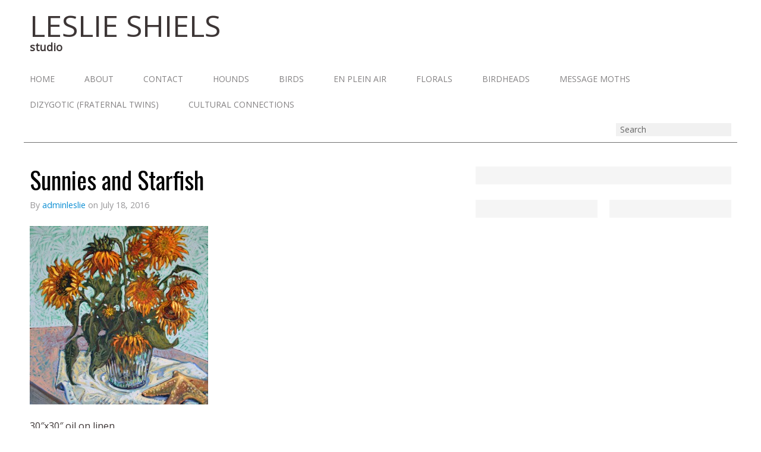

--- FILE ---
content_type: text/html; charset=UTF-8
request_url: https://www.leslieshiels.com/preview-3/attachment/sunnies-and-starfish_am/
body_size: 7067
content:
<!DOCTYPE html>
<!--[if lt IE 7]>      <html class="no-js lt-ie9 lt-ie8 lt-ie7" lang="en-US"> <![endif]-->
<!--[if IE 7]>         <html class="no-js lt-ie9 lt-ie8" lang="en-US"> <![endif]-->
<!--[if IE 8]>         <html class="no-js lt-ie9" lang="en-US"> <![endif]-->
<!--[if gt IE 8]><!--> <html class="no-js" lang="en-US"><!--<![endif]-->
<head>
<meta charset="UTF-8" />
<meta name="viewport" content="width=device-width" />
<title>Sunnies and Starfish | Leslie  Shiels</title>
<link rel="profile" href="https://gmpg.org/xfn/11" />
<link rel="pingback" href="https://www.leslieshiels.com/xmlrpc.php" />
<meta name='robots' content='max-image-preview:large' />
<link rel="alternate" type="application/rss+xml" title="Leslie  Shiels &raquo; Feed" href="https://www.leslieshiels.com/feed/" />
<link rel="alternate" type="application/rss+xml" title="Leslie  Shiels &raquo; Comments Feed" href="https://www.leslieshiels.com/comments/feed/" />
<link rel="alternate" title="oEmbed (JSON)" type="application/json+oembed" href="https://www.leslieshiels.com/wp-json/oembed/1.0/embed?url=https%3A%2F%2Fwww.leslieshiels.com%2Fpreview-3%2Fattachment%2Fsunnies-and-starfish_am%2F" />
<link rel="alternate" title="oEmbed (XML)" type="text/xml+oembed" href="https://www.leslieshiels.com/wp-json/oembed/1.0/embed?url=https%3A%2F%2Fwww.leslieshiels.com%2Fpreview-3%2Fattachment%2Fsunnies-and-starfish_am%2F&#038;format=xml" />
<style id='wp-img-auto-sizes-contain-inline-css' type='text/css'>
img:is([sizes=auto i],[sizes^="auto," i]){contain-intrinsic-size:3000px 1500px}
/*# sourceURL=wp-img-auto-sizes-contain-inline-css */
</style>
<link rel='stylesheet' id='showcase-footer-css' href='https://www.leslieshiels.com/wp-content/themes/showcase/footercss.css?ver=cc28ea073d5d78994568d437fc8a7f29' type='text/css' media='all' />
<style id='wp-emoji-styles-inline-css' type='text/css'>

	img.wp-smiley, img.emoji {
		display: inline !important;
		border: none !important;
		box-shadow: none !important;
		height: 1em !important;
		width: 1em !important;
		margin: 0 0.07em !important;
		vertical-align: -0.1em !important;
		background: none !important;
		padding: 0 !important;
	}
/*# sourceURL=wp-emoji-styles-inline-css */
</style>
<link rel='stylesheet' id='wp-block-library-css' href='https://www.leslieshiels.com/wp-includes/css/dist/block-library/style.min.css?ver=cc28ea073d5d78994568d437fc8a7f29' type='text/css' media='all' />
<style id='classic-theme-styles-inline-css' type='text/css'>
/*! This file is auto-generated */
.wp-block-button__link{color:#fff;background-color:#32373c;border-radius:9999px;box-shadow:none;text-decoration:none;padding:calc(.667em + 2px) calc(1.333em + 2px);font-size:1.125em}.wp-block-file__button{background:#32373c;color:#fff;text-decoration:none}
/*# sourceURL=/wp-includes/css/classic-themes.min.css */
</style>
<style id='global-styles-inline-css' type='text/css'>
:root{--wp--preset--aspect-ratio--square: 1;--wp--preset--aspect-ratio--4-3: 4/3;--wp--preset--aspect-ratio--3-4: 3/4;--wp--preset--aspect-ratio--3-2: 3/2;--wp--preset--aspect-ratio--2-3: 2/3;--wp--preset--aspect-ratio--16-9: 16/9;--wp--preset--aspect-ratio--9-16: 9/16;--wp--preset--color--black: #000000;--wp--preset--color--cyan-bluish-gray: #abb8c3;--wp--preset--color--white: #ffffff;--wp--preset--color--pale-pink: #f78da7;--wp--preset--color--vivid-red: #cf2e2e;--wp--preset--color--luminous-vivid-orange: #ff6900;--wp--preset--color--luminous-vivid-amber: #fcb900;--wp--preset--color--light-green-cyan: #7bdcb5;--wp--preset--color--vivid-green-cyan: #00d084;--wp--preset--color--pale-cyan-blue: #8ed1fc;--wp--preset--color--vivid-cyan-blue: #0693e3;--wp--preset--color--vivid-purple: #9b51e0;--wp--preset--gradient--vivid-cyan-blue-to-vivid-purple: linear-gradient(135deg,rgb(6,147,227) 0%,rgb(155,81,224) 100%);--wp--preset--gradient--light-green-cyan-to-vivid-green-cyan: linear-gradient(135deg,rgb(122,220,180) 0%,rgb(0,208,130) 100%);--wp--preset--gradient--luminous-vivid-amber-to-luminous-vivid-orange: linear-gradient(135deg,rgb(252,185,0) 0%,rgb(255,105,0) 100%);--wp--preset--gradient--luminous-vivid-orange-to-vivid-red: linear-gradient(135deg,rgb(255,105,0) 0%,rgb(207,46,46) 100%);--wp--preset--gradient--very-light-gray-to-cyan-bluish-gray: linear-gradient(135deg,rgb(238,238,238) 0%,rgb(169,184,195) 100%);--wp--preset--gradient--cool-to-warm-spectrum: linear-gradient(135deg,rgb(74,234,220) 0%,rgb(151,120,209) 20%,rgb(207,42,186) 40%,rgb(238,44,130) 60%,rgb(251,105,98) 80%,rgb(254,248,76) 100%);--wp--preset--gradient--blush-light-purple: linear-gradient(135deg,rgb(255,206,236) 0%,rgb(152,150,240) 100%);--wp--preset--gradient--blush-bordeaux: linear-gradient(135deg,rgb(254,205,165) 0%,rgb(254,45,45) 50%,rgb(107,0,62) 100%);--wp--preset--gradient--luminous-dusk: linear-gradient(135deg,rgb(255,203,112) 0%,rgb(199,81,192) 50%,rgb(65,88,208) 100%);--wp--preset--gradient--pale-ocean: linear-gradient(135deg,rgb(255,245,203) 0%,rgb(182,227,212) 50%,rgb(51,167,181) 100%);--wp--preset--gradient--electric-grass: linear-gradient(135deg,rgb(202,248,128) 0%,rgb(113,206,126) 100%);--wp--preset--gradient--midnight: linear-gradient(135deg,rgb(2,3,129) 0%,rgb(40,116,252) 100%);--wp--preset--font-size--small: 13px;--wp--preset--font-size--medium: 20px;--wp--preset--font-size--large: 36px;--wp--preset--font-size--x-large: 42px;--wp--preset--spacing--20: 0.44rem;--wp--preset--spacing--30: 0.67rem;--wp--preset--spacing--40: 1rem;--wp--preset--spacing--50: 1.5rem;--wp--preset--spacing--60: 2.25rem;--wp--preset--spacing--70: 3.38rem;--wp--preset--spacing--80: 5.06rem;--wp--preset--shadow--natural: 6px 6px 9px rgba(0, 0, 0, 0.2);--wp--preset--shadow--deep: 12px 12px 50px rgba(0, 0, 0, 0.4);--wp--preset--shadow--sharp: 6px 6px 0px rgba(0, 0, 0, 0.2);--wp--preset--shadow--outlined: 6px 6px 0px -3px rgb(255, 255, 255), 6px 6px rgb(0, 0, 0);--wp--preset--shadow--crisp: 6px 6px 0px rgb(0, 0, 0);}:where(.is-layout-flex){gap: 0.5em;}:where(.is-layout-grid){gap: 0.5em;}body .is-layout-flex{display: flex;}.is-layout-flex{flex-wrap: wrap;align-items: center;}.is-layout-flex > :is(*, div){margin: 0;}body .is-layout-grid{display: grid;}.is-layout-grid > :is(*, div){margin: 0;}:where(.wp-block-columns.is-layout-flex){gap: 2em;}:where(.wp-block-columns.is-layout-grid){gap: 2em;}:where(.wp-block-post-template.is-layout-flex){gap: 1.25em;}:where(.wp-block-post-template.is-layout-grid){gap: 1.25em;}.has-black-color{color: var(--wp--preset--color--black) !important;}.has-cyan-bluish-gray-color{color: var(--wp--preset--color--cyan-bluish-gray) !important;}.has-white-color{color: var(--wp--preset--color--white) !important;}.has-pale-pink-color{color: var(--wp--preset--color--pale-pink) !important;}.has-vivid-red-color{color: var(--wp--preset--color--vivid-red) !important;}.has-luminous-vivid-orange-color{color: var(--wp--preset--color--luminous-vivid-orange) !important;}.has-luminous-vivid-amber-color{color: var(--wp--preset--color--luminous-vivid-amber) !important;}.has-light-green-cyan-color{color: var(--wp--preset--color--light-green-cyan) !important;}.has-vivid-green-cyan-color{color: var(--wp--preset--color--vivid-green-cyan) !important;}.has-pale-cyan-blue-color{color: var(--wp--preset--color--pale-cyan-blue) !important;}.has-vivid-cyan-blue-color{color: var(--wp--preset--color--vivid-cyan-blue) !important;}.has-vivid-purple-color{color: var(--wp--preset--color--vivid-purple) !important;}.has-black-background-color{background-color: var(--wp--preset--color--black) !important;}.has-cyan-bluish-gray-background-color{background-color: var(--wp--preset--color--cyan-bluish-gray) !important;}.has-white-background-color{background-color: var(--wp--preset--color--white) !important;}.has-pale-pink-background-color{background-color: var(--wp--preset--color--pale-pink) !important;}.has-vivid-red-background-color{background-color: var(--wp--preset--color--vivid-red) !important;}.has-luminous-vivid-orange-background-color{background-color: var(--wp--preset--color--luminous-vivid-orange) !important;}.has-luminous-vivid-amber-background-color{background-color: var(--wp--preset--color--luminous-vivid-amber) !important;}.has-light-green-cyan-background-color{background-color: var(--wp--preset--color--light-green-cyan) !important;}.has-vivid-green-cyan-background-color{background-color: var(--wp--preset--color--vivid-green-cyan) !important;}.has-pale-cyan-blue-background-color{background-color: var(--wp--preset--color--pale-cyan-blue) !important;}.has-vivid-cyan-blue-background-color{background-color: var(--wp--preset--color--vivid-cyan-blue) !important;}.has-vivid-purple-background-color{background-color: var(--wp--preset--color--vivid-purple) !important;}.has-black-border-color{border-color: var(--wp--preset--color--black) !important;}.has-cyan-bluish-gray-border-color{border-color: var(--wp--preset--color--cyan-bluish-gray) !important;}.has-white-border-color{border-color: var(--wp--preset--color--white) !important;}.has-pale-pink-border-color{border-color: var(--wp--preset--color--pale-pink) !important;}.has-vivid-red-border-color{border-color: var(--wp--preset--color--vivid-red) !important;}.has-luminous-vivid-orange-border-color{border-color: var(--wp--preset--color--luminous-vivid-orange) !important;}.has-luminous-vivid-amber-border-color{border-color: var(--wp--preset--color--luminous-vivid-amber) !important;}.has-light-green-cyan-border-color{border-color: var(--wp--preset--color--light-green-cyan) !important;}.has-vivid-green-cyan-border-color{border-color: var(--wp--preset--color--vivid-green-cyan) !important;}.has-pale-cyan-blue-border-color{border-color: var(--wp--preset--color--pale-cyan-blue) !important;}.has-vivid-cyan-blue-border-color{border-color: var(--wp--preset--color--vivid-cyan-blue) !important;}.has-vivid-purple-border-color{border-color: var(--wp--preset--color--vivid-purple) !important;}.has-vivid-cyan-blue-to-vivid-purple-gradient-background{background: var(--wp--preset--gradient--vivid-cyan-blue-to-vivid-purple) !important;}.has-light-green-cyan-to-vivid-green-cyan-gradient-background{background: var(--wp--preset--gradient--light-green-cyan-to-vivid-green-cyan) !important;}.has-luminous-vivid-amber-to-luminous-vivid-orange-gradient-background{background: var(--wp--preset--gradient--luminous-vivid-amber-to-luminous-vivid-orange) !important;}.has-luminous-vivid-orange-to-vivid-red-gradient-background{background: var(--wp--preset--gradient--luminous-vivid-orange-to-vivid-red) !important;}.has-very-light-gray-to-cyan-bluish-gray-gradient-background{background: var(--wp--preset--gradient--very-light-gray-to-cyan-bluish-gray) !important;}.has-cool-to-warm-spectrum-gradient-background{background: var(--wp--preset--gradient--cool-to-warm-spectrum) !important;}.has-blush-light-purple-gradient-background{background: var(--wp--preset--gradient--blush-light-purple) !important;}.has-blush-bordeaux-gradient-background{background: var(--wp--preset--gradient--blush-bordeaux) !important;}.has-luminous-dusk-gradient-background{background: var(--wp--preset--gradient--luminous-dusk) !important;}.has-pale-ocean-gradient-background{background: var(--wp--preset--gradient--pale-ocean) !important;}.has-electric-grass-gradient-background{background: var(--wp--preset--gradient--electric-grass) !important;}.has-midnight-gradient-background{background: var(--wp--preset--gradient--midnight) !important;}.has-small-font-size{font-size: var(--wp--preset--font-size--small) !important;}.has-medium-font-size{font-size: var(--wp--preset--font-size--medium) !important;}.has-large-font-size{font-size: var(--wp--preset--font-size--large) !important;}.has-x-large-font-size{font-size: var(--wp--preset--font-size--x-large) !important;}
:where(.wp-block-post-template.is-layout-flex){gap: 1.25em;}:where(.wp-block-post-template.is-layout-grid){gap: 1.25em;}
:where(.wp-block-term-template.is-layout-flex){gap: 1.25em;}:where(.wp-block-term-template.is-layout-grid){gap: 1.25em;}
:where(.wp-block-columns.is-layout-flex){gap: 2em;}:where(.wp-block-columns.is-layout-grid){gap: 2em;}
:root :where(.wp-block-pullquote){font-size: 1.5em;line-height: 1.6;}
/*# sourceURL=global-styles-inline-css */
</style>
<link rel='stylesheet' id='richwp-style-css' href='https://www.leslieshiels.com/wp-content/themes/showcase/style.css?ver=cc28ea073d5d78994568d437fc8a7f29' type='text/css' media='all' />
<script type="text/javascript" src="https://www.leslieshiels.com/wp-content/themes/showcase/js/modernizr-2.6.1.min.js?ver=1.0" id="modernizr-js"></script>
<script type="text/javascript" src="https://www.leslieshiels.com/wp-includes/js/jquery/jquery.min.js?ver=3.7.1" id="jquery-core-js"></script>
<script type="text/javascript" src="https://www.leslieshiels.com/wp-includes/js/jquery/jquery-migrate.min.js?ver=3.4.1" id="jquery-migrate-js"></script>
<link rel="https://api.w.org/" href="https://www.leslieshiels.com/wp-json/" /><link rel="alternate" title="JSON" type="application/json" href="https://www.leslieshiels.com/wp-json/wp/v2/media/761" /><link rel="EditURI" type="application/rsd+xml" title="RSD" href="https://www.leslieshiels.com/xmlrpc.php?rsd" />

<link rel="canonical" href="https://www.leslieshiels.com/preview-3/attachment/sunnies-and-starfish_am/" />
<link rel='shortlink' href='https://www.leslieshiels.com/?p=761' />
<style type="text/css">a, a:hover, h1 a:hover, h2 a:hover, h3 a:hover, h4 a:hover, h5 a:hover, h6 a:hover, h1.entry-title a:hover, .meta-nav a, .meta-nav a:hover, #respond .required, .widget-area a:hover, .footer-widget-area a:hover, #colophon a:hover, .nav-previous a span, .nav-next a span, .postformatlabel a span, .paginate a:hover, .paginate a:active, .paginate .current, #cancel-comment-reply-link, .frontpage-widget-area .textwidget a{color:#0c8ed3;} a.styledbutton, a.more-link, input[type="submit"]#submit, input[type="submit"], .catlabel{background:#0c8ed3;} a:hover.styledbutton, a:hover.more-link, input[type="submit"]:hover#submit, input[type="submit"]:hover{background:#7db6d4;} .catlabel, .catlabel a, .catlabel a:hover{color:;} </style>
<meta name="generator" content="Elementor 3.33.4; features: e_font_icon_svg, additional_custom_breakpoints; settings: css_print_method-external, google_font-enabled, font_display-swap">
			<style>
				.e-con.e-parent:nth-of-type(n+4):not(.e-lazyloaded):not(.e-no-lazyload),
				.e-con.e-parent:nth-of-type(n+4):not(.e-lazyloaded):not(.e-no-lazyload) * {
					background-image: none !important;
				}
				@media screen and (max-height: 1024px) {
					.e-con.e-parent:nth-of-type(n+3):not(.e-lazyloaded):not(.e-no-lazyload),
					.e-con.e-parent:nth-of-type(n+3):not(.e-lazyloaded):not(.e-no-lazyload) * {
						background-image: none !important;
					}
				}
				@media screen and (max-height: 640px) {
					.e-con.e-parent:nth-of-type(n+2):not(.e-lazyloaded):not(.e-no-lazyload),
					.e-con.e-parent:nth-of-type(n+2):not(.e-lazyloaded):not(.e-no-lazyload) * {
						background-image: none !important;
					}
				}
			</style>
			<script>jQuery.browser = {};
(function () {
	jQuery.browser.msie = false;
	jQuery.browser.version = 0;
	if (navigator.userAgent.match(/MSIE ([0-9]+)./)) {
		jQuery.browser.msie = true;
		jQuery.browser.version = RegExp.$1;
	}
})();</script>
</head>
<body data-rsssl=1 class="attachment wp-singular attachment-template-default single single-attachment postid-761 attachmentid-761 attachment-jpeg wp-theme-showcase bg metaslider-plugin elementor-default elementor-kit-4225">
	<div id="header">
		<div id="masthead" class="container_16 containermargin">		
			<div id="logo">
				 
				<a href="https://www.leslieshiels.com/" title="Leslie  Shiels - studio">
				 <h1 id="sitetitle">Leslie  Shiels</h1>
				 <div style="clear:both;"></div>
				 <p id="sitedescription">studio</p>
				</a>
							
			</div><!-- #logo -->
					<div id="headerwidgets" class="notonmobile">
									<div class="headerwidgetcontainer">
						<ul class="headerwidget">
							<li id="custom_html-118" class="widget_text widget-container widget_custom_html"><div class="textwidget custom-html-widget"></div></li>						</ul>
					</div>
						
		</div>	
			<div style="clear:both;"></div>
		</div><!-- #masthead -->	
	</div><!-- #header -->	
	<nav id="navigation">
		<div id="access" class="container_16 containermargin">
			<div class="nav1">
				<div class="skip-link screen-reader-text">
					<a href="#content" title="Skip to content">Skip to content</a>
				</div>
				<div class="menu-contact-container"><ul id="menu-contact" class="sf-menu sf-js-enabled sf-shadow"><li id="menu-item-156" class="menu-item menu-item-type-post_type menu-item-object-page menu-item-home menu-item-156"><a href="https://www.leslieshiels.com/">Home</a></li>
<li id="menu-item-25" class="menu-item menu-item-type-post_type menu-item-object-page menu-item-25"><a href="https://www.leslieshiels.com/about/">About</a></li>
<li id="menu-item-47" class="menu-item menu-item-type-post_type menu-item-object-page menu-item-47"><a href="https://www.leslieshiels.com/contact/">Contact</a></li>
<li id="menu-item-97" class="menu-item menu-item-type-post_type menu-item-object-page menu-item-97"><a href="https://www.leslieshiels.com/hounds/">Hounds</a></li>
<li id="menu-item-353" class="menu-item menu-item-type-post_type menu-item-object-page menu-item-353"><a href="https://www.leslieshiels.com/pelicans/">Birds</a></li>
<li id="menu-item-35" class="menu-item menu-item-type-post_type menu-item-object-page menu-item-35"><a href="https://www.leslieshiels.com/en-plein-air/">En Plein Air</a></li>
<li id="menu-item-865" class="menu-item menu-item-type-post_type menu-item-object-page menu-item-865"><a href="https://www.leslieshiels.com/sunnies/">Florals</a></li>
<li id="menu-item-86" class="menu-item menu-item-type-post_type menu-item-object-page menu-item-86"><a href="https://www.leslieshiels.com/birdheads/">Birdheads</a></li>
<li id="menu-item-238" class="menu-item menu-item-type-post_type menu-item-object-page menu-item-238"><a href="https://www.leslieshiels.com/message-moths/">Message Moths</a></li>
<li id="menu-item-24" class="menu-item menu-item-type-post_type menu-item-object-page menu-item-24"><a href="https://www.leslieshiels.com/dizygotic/">Dizygotic (Fraternal Twins)</a></li>
<li id="menu-item-235" class="menu-item menu-item-type-post_type menu-item-object-page menu-item-235"><a href="https://www.leslieshiels.com/cultural-connections-series/">Cultural Connections</a></li>
</ul></div>				<form method="get" id="searchform-header" action="https://www.leslieshiels.com" ><ins><input type="text" class="searchbox"  name="s" id="s"  value="Search" onfocus="this.value=(this.value=='Search') ? '' : this.value;" onblur="this.value=(this.value=='') ? 'Search' : this.value;"/></ins></form> 

				<div style="clear:both;"></div>
			</div>
		</div><!-- #access -->
	</nav><!-- #navigation --><div id="wrapper">
	<div id="contentcontainer" class="container_16 containermargin">
		<div id="content" class="grid_10">
 			 				<article class="boxes">
	<header>
		<h1 class="entry-title">Sunnies and Starfish</h1>
		<div class="entry-meta">
		<span class="author vcard notonmobile">
			By <a class="url fn n" href="https://www.leslieshiels.com/author/adminleslie/" title="View all posts by adminleslie">adminleslie</a>
		on</span> July 18, 2016	
		 </div><!-- .entry-meta -->
	</header>
	<div class="entry-content">
		<p class="attachment"><a href='https://www.leslieshiels.com/wp-content/uploads/2015/06/Sunnies-and-Starfish_AM.jpg'><img fetchpriority="high" decoding="async" width="300" height="300" src="https://www.leslieshiels.com/wp-content/uploads/2015/06/Sunnies-and-Starfish_AM-300x300.jpg" class="attachment-medium size-medium" alt="" srcset="https://www.leslieshiels.com/wp-content/uploads/2015/06/Sunnies-and-Starfish_AM-300x300.jpg 300w, https://www.leslieshiels.com/wp-content/uploads/2015/06/Sunnies-and-Starfish_AM-150x150.jpg 150w, https://www.leslieshiels.com/wp-content/uploads/2015/06/Sunnies-and-Starfish_AM-768x768.jpg 768w, https://www.leslieshiels.com/wp-content/uploads/2015/06/Sunnies-and-Starfish_AM-220x220.jpg 220w, https://www.leslieshiels.com/wp-content/uploads/2015/06/Sunnies-and-Starfish_AM-355x355.jpg 355w, https://www.leslieshiels.com/wp-content/uploads/2015/06/Sunnies-and-Starfish_AM-370x370.jpg 370w, https://www.leslieshiels.com/wp-content/uploads/2015/06/Sunnies-and-Starfish_AM-730x730.jpg 730w, https://www.leslieshiels.com/wp-content/uploads/2015/06/Sunnies-and-Starfish_AM-90x90.jpg 90w, https://www.leslieshiels.com/wp-content/uploads/2015/06/Sunnies-and-Starfish_AM.jpg 1024w" sizes="(max-width: 300px) 100vw, 300px" /></a></p>
<p>30&#8243;x30&#8243; oil on linen</p>
		<div style="clear:both;"></div>
	</div><!-- .entry-content -->
	</article>						<!-- Related Posts Script, thanx to http://www.3mind.at/ -->
			<div id="comments" class="boxes">




		<p class="nocomments">Comments are closed.</p>



</div><!-- #comments -->
		</div><!-- #content -->
		<div id="sidebar" class="grid_6 notonmobile">	
		<div id="primary" class="widget-area">
			<ul class="xoxo">
<li id="custom_html-115" class="widget_text widget-container widget_custom_html"><div class="textwidget custom-html-widget"></div></li>			</ul>
		</div><!-- #primary .widget-area -->

		<div id="secondary" class="widget-area grid_3 alpha">
			<ul class="xoxo">
				<li id="custom_html-116" class="widget_text widget-container widget_custom_html"><div class="textwidget custom-html-widget"></div></li>			</ul>
		</div><!-- #secondary .widget-area -->

<div id="third" class="widget-area grid_3 omega">
			<ul class="xoxo">
				<li id="custom_html-117" class="widget_text widget-container widget_custom_html"><div class="textwidget custom-html-widget"></div></li>			</ul>
		</div><!-- #third .widget-area -->
</div><!-- #sidebar -->
		<div style="clear:both;"></div>
	</div><!-- #contentcontainer -->
	<div class="next-previous_nav next-previous_nav_previous">
		<div class="nav-previous"><a href="https://www.leslieshiels.com/preview-3/" rel="prev"><span>preview</span></a></div>
	</div>
	<div class="next-previous_nav next-previous_nav_next">
		<div class="nav-next"></div>
	</div>
</div><!-- #wrapper -->
<div style="clear:both;"></div>
		<div id="footerwidgets" class="">
			<div id="footer-widget-area" class="container_16 containermargin">
					<div id="first" class="footer-widget-area grid_4">
						<ul class="">
							<li id="custom_html-119" class="widget_text footerboxes widget-container-bottom widget_custom_html"><div class="textwidget custom-html-widget"></div></li>						</ul>
					</div>

				<div id="second" class="footer-widget-area grid_4">
					<ul class="">
						<li id="custom_html-120" class="widget_text footerboxes widget-container-bottom widget_custom_html"><div class="textwidget custom-html-widget"></div></li>					</ul>
				</div>

				<div id="thirdf" class="footer-widget-area grid_4">
					<ul class="">
						<li id="custom_html-121" class="widget_text footerboxes widget-container-bottom widget_custom_html"><div class="textwidget custom-html-widget"></div></li>					</ul>
				</div>

				<div id="fourth" class="footer-widget-area grid_4">
					<ul class="">
						<li id="custom_html-122" class="widget_text footerboxes widget-container-bottom widget_custom_html"><div class="textwidget custom-html-widget"></div></li>					</ul>
				</div>

			</div>			
		</div>
		
<div id="footer">
	<div id="colophon"  class="container_16 containermargin">
		<div id="footer-info">
			<div id="copyright">©</span>Leslie Shiels 2014</div>
			<div class="menu footernav"><ul id="menu-footer" class="menu"><li id="menu-item-957" class="menu-item menu-item-type-custom menu-item-object-custom menu-item-957"><a href="https://www.instagram.com/shielsstudio/">instagram</a></li>
<li id="menu-item-110" class="menu-item menu-item-type-post_type menu-item-object-page menu-item-110"><a href="https://www.leslieshiels.com/links-2/">links</a></li>
<li id="menu-item-104" class="menu-item menu-item-type-custom menu-item-object-custom menu-item-104"><a href="http://www.youtube.com/channel/UCdIlComo5LXcx-2X0tiCddg">youtube</a></li>
<li id="menu-item-105" class="menu-item menu-item-type-custom menu-item-object-custom menu-item-105"><a href="https://www.facebook.com/pages/Leslie-Shiels-Studio/611468888872133">facebook</a></li>
<li id="menu-item-1684" class="menu-item menu-item-type-post_type menu-item-object-page menu-item-1684"><a href="https://www.leslieshiels.com/x/">X</a></li>
</ul></div>	<div style="clear:both;"></div>	</div>		
	</div><!-- #colophon -->
	<div style="clear:both;"></div>
	</div><!-- #footer -->
	<script type="speculationrules">
{"prefetch":[{"source":"document","where":{"and":[{"href_matches":"/*"},{"not":{"href_matches":["/wp-*.php","/wp-admin/*","/wp-content/uploads/*","/wp-content/*","/wp-content/plugins/*","/wp-content/themes/showcase/*","/*\\?(.+)"]}},{"not":{"selector_matches":"a[rel~=\"nofollow\"]"}},{"not":{"selector_matches":".no-prefetch, .no-prefetch a"}}]},"eagerness":"conservative"}]}
</script>
			<script>
				const lazyloadRunObserver = () => {
					const lazyloadBackgrounds = document.querySelectorAll( `.e-con.e-parent:not(.e-lazyloaded)` );
					const lazyloadBackgroundObserver = new IntersectionObserver( ( entries ) => {
						entries.forEach( ( entry ) => {
							if ( entry.isIntersecting ) {
								let lazyloadBackground = entry.target;
								if( lazyloadBackground ) {
									lazyloadBackground.classList.add( 'e-lazyloaded' );
								}
								lazyloadBackgroundObserver.unobserve( entry.target );
							}
						});
					}, { rootMargin: '200px 0px 200px 0px' } );
					lazyloadBackgrounds.forEach( ( lazyloadBackground ) => {
						lazyloadBackgroundObserver.observe( lazyloadBackground );
					} );
				};
				const events = [
					'DOMContentLoaded',
					'elementor/lazyload/observe',
				];
				events.forEach( ( event ) => {
					document.addEventListener( event, lazyloadRunObserver );
				} );
			</script>
			<!-- f78884fdcf0daf17bc102ca4d49ae573 --><script type="text/javascript" src="https://www.leslieshiels.com/wp-content/themes/showcase/js/plugins.js?ver=1.0" id="plugins-js"></script>
<script id="wp-emoji-settings" type="application/json">
{"baseUrl":"https://s.w.org/images/core/emoji/17.0.2/72x72/","ext":".png","svgUrl":"https://s.w.org/images/core/emoji/17.0.2/svg/","svgExt":".svg","source":{"concatemoji":"https://www.leslieshiels.com/wp-includes/js/wp-emoji-release.min.js?ver=cc28ea073d5d78994568d437fc8a7f29"}}
</script>
<script type="module">
/* <![CDATA[ */
/*! This file is auto-generated */
const a=JSON.parse(document.getElementById("wp-emoji-settings").textContent),o=(window._wpemojiSettings=a,"wpEmojiSettingsSupports"),s=["flag","emoji"];function i(e){try{var t={supportTests:e,timestamp:(new Date).valueOf()};sessionStorage.setItem(o,JSON.stringify(t))}catch(e){}}function c(e,t,n){e.clearRect(0,0,e.canvas.width,e.canvas.height),e.fillText(t,0,0);t=new Uint32Array(e.getImageData(0,0,e.canvas.width,e.canvas.height).data);e.clearRect(0,0,e.canvas.width,e.canvas.height),e.fillText(n,0,0);const a=new Uint32Array(e.getImageData(0,0,e.canvas.width,e.canvas.height).data);return t.every((e,t)=>e===a[t])}function p(e,t){e.clearRect(0,0,e.canvas.width,e.canvas.height),e.fillText(t,0,0);var n=e.getImageData(16,16,1,1);for(let e=0;e<n.data.length;e++)if(0!==n.data[e])return!1;return!0}function u(e,t,n,a){switch(t){case"flag":return n(e,"\ud83c\udff3\ufe0f\u200d\u26a7\ufe0f","\ud83c\udff3\ufe0f\u200b\u26a7\ufe0f")?!1:!n(e,"\ud83c\udde8\ud83c\uddf6","\ud83c\udde8\u200b\ud83c\uddf6")&&!n(e,"\ud83c\udff4\udb40\udc67\udb40\udc62\udb40\udc65\udb40\udc6e\udb40\udc67\udb40\udc7f","\ud83c\udff4\u200b\udb40\udc67\u200b\udb40\udc62\u200b\udb40\udc65\u200b\udb40\udc6e\u200b\udb40\udc67\u200b\udb40\udc7f");case"emoji":return!a(e,"\ud83e\u1fac8")}return!1}function f(e,t,n,a){let r;const o=(r="undefined"!=typeof WorkerGlobalScope&&self instanceof WorkerGlobalScope?new OffscreenCanvas(300,150):document.createElement("canvas")).getContext("2d",{willReadFrequently:!0}),s=(o.textBaseline="top",o.font="600 32px Arial",{});return e.forEach(e=>{s[e]=t(o,e,n,a)}),s}function r(e){var t=document.createElement("script");t.src=e,t.defer=!0,document.head.appendChild(t)}a.supports={everything:!0,everythingExceptFlag:!0},new Promise(t=>{let n=function(){try{var e=JSON.parse(sessionStorage.getItem(o));if("object"==typeof e&&"number"==typeof e.timestamp&&(new Date).valueOf()<e.timestamp+604800&&"object"==typeof e.supportTests)return e.supportTests}catch(e){}return null}();if(!n){if("undefined"!=typeof Worker&&"undefined"!=typeof OffscreenCanvas&&"undefined"!=typeof URL&&URL.createObjectURL&&"undefined"!=typeof Blob)try{var e="postMessage("+f.toString()+"("+[JSON.stringify(s),u.toString(),c.toString(),p.toString()].join(",")+"));",a=new Blob([e],{type:"text/javascript"});const r=new Worker(URL.createObjectURL(a),{name:"wpTestEmojiSupports"});return void(r.onmessage=e=>{i(n=e.data),r.terminate(),t(n)})}catch(e){}i(n=f(s,u,c,p))}t(n)}).then(e=>{for(const n in e)a.supports[n]=e[n],a.supports.everything=a.supports.everything&&a.supports[n],"flag"!==n&&(a.supports.everythingExceptFlag=a.supports.everythingExceptFlag&&a.supports[n]);var t;a.supports.everythingExceptFlag=a.supports.everythingExceptFlag&&!a.supports.flag,a.supports.everything||((t=a.source||{}).concatemoji?r(t.concatemoji):t.wpemoji&&t.twemoji&&(r(t.twemoji),r(t.wpemoji)))});
//# sourceURL=https://www.leslieshiels.com/wp-includes/js/wp-emoji-loader.min.js
/* ]]> */
</script>
</body>
</html>

--- FILE ---
content_type: text/css
request_url: https://www.leslieshiels.com/wp-content/themes/showcase/footercss.css?ver=cc28ea073d5d78994568d437fc8a7f29
body_size: -112
content:
.jp-carousel-overlay{
	background: #FFFFFF;
}
